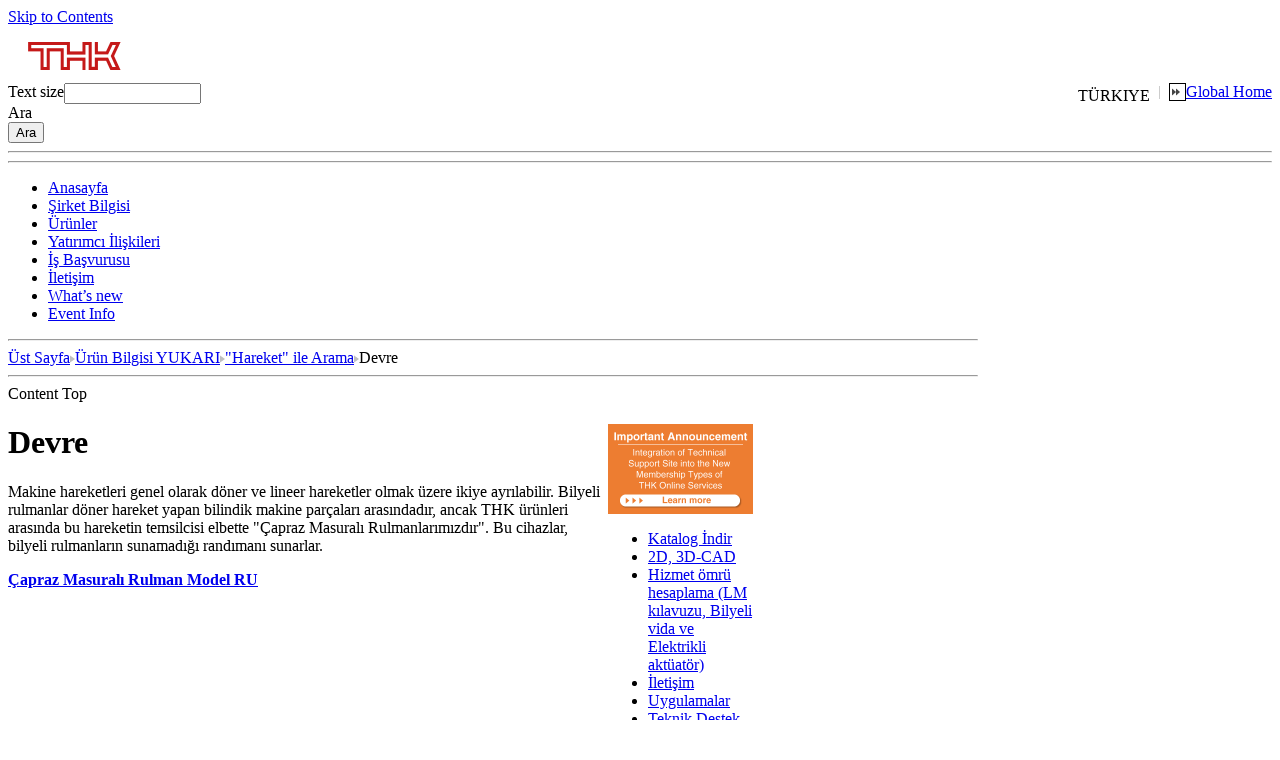

--- FILE ---
content_type: text/html; charset=utf-8
request_url: https://om-www.thk.com/?q=tr/node/4128
body_size: 21812
content:
<!DOCTYPE html PUBLIC "-//W3C//DTD XHTML 1.0 Transitional//EN" "http://www.w3.org/TR/xhtml1/DTD/xhtml1-transitional.dtd">
<html xmlns="http://www.w3.org/1999/xhtml" xmlns:og="http://ogp.me/ns#" xmlns:fb="http://ogp.me/ns/fb#" lang="tr" xml:lang="tr">
    <head>
<meta http-equiv="Content-Type" content="text/html; charset=utf-8" />
    <meta http-equiv="Content-Type" content="text/html; charset=UTF-8"/>
    <meta name="Targeted Geographic Area" content="Turkey">
    <title>Devre | THK Resmi Web Sitesi</title>
        <meta property="og:url" content="https://www.thk.com/?q=tr/node/4128">    <meta property="og:image" content="https://www.thk.com/sites/default/files/theme/resources/images/ogp/ogp.png" />
    <meta property="og:type" content="article" />
    <meta name="twitter:card" content="summary">
        <meta name="keywords" content="THK,Devre,Çapraz Makara Halkası,Kam Takipçisi,Masuralı Kam Rulmanı,Mekanik bileşen"/>            <meta name="description" content="Makine hareketleri genel olarak döner ve lineer hareketler olmak üzere ikiye ayrılabilir. Bilyeli rulmanlar döner hareket yapan bilindik makine parçaları arasındadır, ancak THK ürünleri arasında bu hareketin temsilcisi elbette &quot;Çapraz Masuralı Rulmanlarımızdır&quot;. Bu cihazlar, bilyeli rulmanların sunamadığı randımanı sunarlar."/>            <link type="text/css" rel="stylesheet" media="all" href="/modules/poll/poll.css?S" />
<link type="text/css" rel="stylesheet" media="all" href="/modules/system/defaults.css?S" />
<link type="text/css" rel="stylesheet" media="all" href="/modules/system/system.css?S" />
<link type="text/css" rel="stylesheet" media="all" href="/modules/system/system-menus.css?S" />
<link type="text/css" rel="stylesheet" media="all" href="/modules/user/user.css?S" />
<link type="text/css" rel="stylesheet" media="all" href="/sites/all/modules/cck/theme/content-module.css?S" />
<link type="text/css" rel="stylesheet" media="all" href="/sites/all/modules/ctools/css/ctools.css?S" />
<link type="text/css" rel="stylesheet" media="all" href="/sites/all/modules/date/date.css?S" />
<link type="text/css" rel="stylesheet" media="all" href="/sites/all/modules/filefield/filefield.css?S" />
<link type="text/css" rel="stylesheet" media="all" href="/sites/all/modules/InsertSort/insertsort.css?S" />
<link type="text/css" rel="stylesheet" media="all" href="/sites/all/modules/node/node.css?S" />
<link type="text/css" rel="stylesheet" media="all" href="/sites/all/modules/tutorialpanels/css/tutorialpanels.css?S" />
<link type="text/css" rel="stylesheet" media="all" href="/sites/all/modules/admin_header/css/admin_header.css?S" />
<link type="text/css" rel="stylesheet" media="all" href="/sites/all/modules/tutorialpanels/plugins/layouts/onecol/onecol.css?S" />
<link type="text/css" rel="stylesheet" media="all" href="/themes/Global_tr/import.css?S" />
    <link type="text/css" rel="stylesheet" media="all" href="./sites/default/files/custom_css/tr_23/248_products.css?S" />
        <script type="text/javascript" src="/misc/jquery.js?S"></script>
<script type="text/javascript" src="/misc/drupal.js?S"></script>
<script type="text/javascript" src="/sites/default/files/languages/tr_23_e640a289a74662de6ff701cf78d096bf.js?S"></script>
<script type="text/javascript" src="/sites/all/modules/custom_globals/js/custom_globals.js?S"></script>
<script type="text/javascript" src="/sites/all/modules/custom_globals/js/popup_func.js?S"></script>
<script type="text/javascript" src="/sites/all/modules/InsertNode/back_from_comment.js?S"></script>
<script type="text/javascript" src="/sites/all/modules/InsertSort/jquery.js?S"></script>
<script type="text/javascript" src="/sites/all/modules/InsertSort/jquery.searcher.js?S"></script>
<script type="text/javascript" src="/sites/all/modules/InsertSort/insertsort.js?S"></script>
<script type="text/javascript" src="/sites/all/modules/jquerymenu/jquerymenu.js?S"></script>
<script type="text/javascript" src="/sites/all/modules/sezax_original/sezax_api/js/sezax_api.js?S"></script>
<script type="text/javascript" src="/sites/all/modules/tutorialpanels/js/tutorialpanels.js?S"></script>
<script type="text/javascript" src="/sites/all/modules/tutorialpanels/js/jquery.openwin.js?S"></script>
<script type="text/javascript" src="/modules/search/search.js?S"></script>
<script type="text/javascript" src="/themes/Global_tr/menu.js?S"></script>
<script type="text/javascript" src="/themes/Global_tr/newsList.js?S"></script>
<script type="text/javascript" src="/themes/Global_tr/pluginDetection.js?S"></script>
<script type="text/javascript" src="/themes/Global_tr/fontsize.js?S"></script>
<script type="text/javascript" src="/themes/Global_tr/swfObject.js?S"></script>
<script type="text/javascript" src="/themes/Global_tr/tech.js?S"></script>
<script type="text/javascript" src="/themes/Global_tr/Picture.js?S"></script>
<script type="text/javascript" src="/themes/Global_tr/book_open.js?S"></script>
<script type="text/javascript">
<!--//--><![CDATA[//><!--
jQuery.extend(Drupal.settings, { "basePath": "/" });
//--><!]]>
</script>
    <!-- thk.com に対する OneTrust Cookie 同意通知の始点 -->
    <script type="text/javascript" src="https://cdn-au.onetrust.com/consent/01909b51-d4ac-79a4-8100-ea8b0dda824c/OtAutoBlock.js" ></script>
    <script src="https://cdn-au.onetrust.com/scripttemplates/otSDKStub.js" data-document-language="true" type="text/javascript" charset="UTF-8" data-domain-script="01909b51-d4ac-79a4-8100-ea8b0dda824c" ></script>
    <script type="text/javascript">
    function OptanonWrapper() { }
    </script>
    <!-- thk.com に対する OneTrust Cookie 同意通知の終点 -->
        <!--[if IE]><script type="text/javascript" src="./sites/default/files/js/ie.js"></script><![endif]-->
    <script type="text/javascript">
    <!--
        setFontSize();
    // -->
    </script>
    </head>
    <body>
    <!-- Google Tag Manager -->
    <noscript><iframe src="//www.googletagmanager.com/ns.html?id=GTM-MCBW9S"
    height="0" width="0" style="display:none;visibility:hidden"></iframe></noscript>
    <script>(function(w,d,s,l,i){w[l]=w[l]||[];w[l].push({'gtm.start':
    new Date().getTime(),event:'gtm.js'});var f=d.getElementsByTagName(s)[0],
    j=d.createElement(s),dl=l!='dataLayer'?'&l='+l:'';j.async=true;j.src=
    '//www.googletagmanager.com/gtm.js?id='+i+dl;f.parentNode.insertBefore(j,f);
    })(window,document,'script','dataLayer','GTM-MCBW9S');</script>
    <!-- End Google Tag Manager -->
        <div id="wrapper">
                <a id="TOP" name="TOP"></a>
        <div id="SPILE">
            <a href="#CONTENTS">Skip to Contents</a>
        </div>
        <header>
        <div id="HEADER">
            <div class="logo">
                        <a href="/?q=tr/node/4057" title="THK">
                <img src="sites/default/files/global_base_headerlogo_tr_23.gif" alt="THK" />
            </a>
                        </div>
            <div class="header_contents">
                <div class="item_globalHome">
                    <div style="float:right">
                        <a href="?q=global/node/19374" title="Global Home">Global Home</a>
                    </div>
                    <div style="float:right">
                    <span id='countryname'>
                    TÜRKIYE                     </span>
                    <img src="./sites/default/files/thkcom/widgets/header/separator.gif" />
                    <img alt="Global Home" src="./sites/default/files/thkcom/widgets/header/string_globalHome.gif"  border="1" />
                    </div>
                </div>
                <div class="item_fontSizeCtrl">
                    <div class="size_text" style="float:left">
                    Text size                    </div>
                    <script type="text/javascript">outputFontSizeCtrl();</script>
                </div>
                <div class="item_searchBox">
                    <div class="search-box">
                    <form action="/?q=tr/node/4128"  accept-charset="UTF-8" method="post" id="search-theme-form-1">
<div><div id="search" class="container-inline">
  <div class="form-item" id="edit-search-theme-form-3-wrapper">
 <input type="text" maxlength="128" name="search_theme_form" id="edit-search-theme-form-3" size="15" value="" title="Enter the terms you wish to search for." class="form-text" />
</div>
<div class="form-item">
 <div id="serch_submit" class="serch_submitbutton">Ara</div><div id="serch_img" class="serch_imgbutton"></div>
</div>
<span class="default_search"><input type="submit" name="op" id="edit-submit-1" value="Ara"  class="form-submit" />
</span><input type="hidden" name="form_build_id" id="form-48-0d5bWwV1tpwaMkobl6Hr9edv-LWRahFl7zyZaX2w" value="form-48-0d5bWwV1tpwaMkobl6Hr9edv-LWRahFl7zyZaX2w"  />
<input type="hidden" name="form_id" id="edit-search-theme-form-2" value="search_theme_form"  />
</div>

</div></form>
                    </div>
                </div>
            </div>
        </div>
        <div class="bone">
            <hr/>
        </div>
        <nav>
        <div id="ROOF">
            <hr/>
            <ul>
<li class="parent_first"><a href="/?q=tr/node/4057">Anasayfa</a></li>
<li class="parent_1"><a href="/?q=tr/node/4058">Şirket Bilgisi</a></li>
<li class="active parent_active2"><a href="/?q=tr/node/4081">Ürünler</a></li>
<li class="parent_3"><a href="/?q=tr/node/4137">Yatırımcı İlişkileri</a></li>
<li class="parent_4"><a href="/?q=tr/node/4138">İş Başvurusu</a></li>
<li class="parent_end"><a href="/?q=tr/node/4139">İletişim</a></li>
<li class="sp"><a href="?q=tr/node/4142">What’s new</a></li>
<li class="sp"><a href="?q=tr/node/4176">Event Info</a></li>
</ul>
        </div>
        </nav>
        </header>
        <div id="CABINET" style="margin:0;">
            <div id="MAIN" style="width:970px;">
                <div id="CONTENTPATH">
                    <hr/>
                    <a href="/?q=tr">Üst Sayfa</a><span class="separator"><img src="./sites/default/files/thkcom/widgets/misc/contentpath_separator.gif" alt=" > " /></span><a href="/?q=tr/node/4081" title="Ürün Bilgisi YUKARI">Ürün Bilgisi YUKARI</a><span class="separator"><img src="./sites/default/files/thkcom/widgets/misc/contentpath_separator.gif" alt=" > " /></span><a href="/?q=tr/node/4123">&quot;Hareket&quot; ile Arama</a><span class="separator"><img src="./sites/default/files/thkcom/widgets/misc/contentpath_separator.gif" alt=" > " /></span>Devre                </div>
                <div id="TARGETSPILE">
                    <hr/>
                    <a id="CONTENTS" name="CONTENTS">Content Top</a>
                </div>
                <div id="BODY_AREA" style="position:relative;width:765px;">
                <div id="BODY_AREA_MAIN" style="width:595px;">
                    <div class="liner">
                                        	<div class="node">
		<!--    <span class="submitted">Submitted by sezax_admin on Thu, 10/27/2011 - 13:55</span>
	  <div class="taxonomy"></div> -->
	  <div class="content"><div class="tutorialpanel-display tutorialpanel-1col clear-block" >
  <div class="tutorialpanel-tutorialpanel tutorialpanel-col">
    <div>           <div id="BODY">
<div class="liner">
<h1><span>Devre</span> </h1>
<div class="container">
<div class="left">
<div class="buffer">
<p>Makine hareketleri genel olarak döner ve lineer hareketler olmak üzere ikiye ayrılabilir. Bilyeli rulmanlar döner hareket yapan bilindik makine parçaları arasındadır, ancak THK ürünleri arasında bu hareketin temsilcisi elbette "Çapraz Masuralı Rulmanlarımızdır". Bu cihazlar, bilyeli rulmanların sunamadığı randımanı sunarlar.</p>
<p><strong><a href="https://tech.thk.com/en/products/thkdlinks.php?id=4696" target="_blank">
Çapraz Masuralı Rulman Model RU</a></strong></p>
</div>
</div>
<div class="right">
<iframe src="https://www.youtube.com/embed/2NMfPu6JeXU" width="288" height="216" frameborder="0"></iframe>
</div>
<div class="bone">
<hr />
</div>
</div>
<h2><span>Uygulanan döner hareket</span> </h2>
<h3>Ark kaynağı robotları</h3>
<div class="container">
<div class="left normal">
<div class="trim"><img src="./sites/default/files/thkcom/images/ja/products/move/robo.jpg" alt="Ark kaynağı robotları" /> </div>
<div class="caption">
<p>&nbsp;</p>
</div>
</div>
<div class="right normal_leftover">
<div class="buffer">
<p>Çapraz makara halkaları fabrikaların üretim hattında, ark kaynağı robotların eklemlerindeki döner hareket bölümlerinde kullanılır. Çapraz makara halkaları tek başlarına radyal ve eksenel momentlerin her bir yükünün yönünde yeterince sert olduğu için, robotların küçük eklemlerini geliştirmek amacıyla kullanılabilir. </p>
</div>
</div>
<div class="bone">
<hr />
</div>
</div>
<h2><span>Ürünler</span> </h2>
<div class="container">
<div class="container">
<div class="left">
<div class="left">
<div class="trim">
                            <a href="?q=tr/node/4102"><img style="width: 110px; border: 1px solid #cecece;" src="./sites/default/files/theme/resources/images/index/search-product-img18.jpg" border="0" alt="Çapraz Makara Halkası" /></a>
                        </div>
</div>
<div class="right">
<div class="buffer">
<h3><a href="?q=tr/node/4102">Çapraz Makara Halkası</a></h3>
<p>Çapraz Masura Halkası her yönde yükleri taşıyabilen yüksek dönüş hareketi doğruluğuna sahip bir masuralı rulmandır.</p>
</div>
</div>
</div>
<div class="right">
<div class="left">
<div class="trim">
                            <a href="?q=tr/node/4103"><img style="width: 110px; border: 1px solid #cecece;" src="./sites/default/files/theme/resources/images/index/search-product-img19.jpg" border="0" alt="Kam Takipçisi" /></a>
                        </div>
</div>
<div class="right">
<div class="buffer">
<h3><a href="?q=tr/node/4103">Kam Takipçisi</a> </h3>
<p>Kam Rulmanı, yüksek sertlikli bir şaftı ve entegre eksenel iğneli bir rulmanı olan küçük bir rulmandır. </p>
</div>
</div>
</div>
<div class="bone">

<hr />
</div>
</div>
<div class="container">
<div class="left">
<div class="left">
<div class="trim">
                            <a href="?q=tr/node/4104"><img style="width: 110px; border: 1px solid #cecece;" src="./sites/default/files/theme/resources/images/index/search-product-img20.jpg" border="0" alt="Masuralı Kam Rulmanı" /></a>
                        </div>
</div>
<div class="right">
<div class="buffer">
<h3><a href="?q=tr/node/4104">Masuralı Kam Rulmanı</a></h3>
<p>Masuralı Kam Rulmanı, yüksek sertlikli bir şafta ve entegre iğneli bir rulmana sahip olan küçük bir rulmandır.&nbsp;</p>
</div>
</div>
</div>
<div class="right">
&nbsp;
</div>
<div class="bone">

<hr />
</div>
</div>
</div>
<div class="pageup"><span><a href="#TOP">To Top</a> </span></div>
</div>
</div>    </div>
  </div>
</div>
</div>
	  </div>
                    </div>
                    <div class="pageup">
                        <span>
                        <a href="#TOP">To Top</a>
                        </span>
                    </div>
                </div>
                                <div id="BODY_AREA_RIGHT" style="clear:both;position: absolute;top: 0;right: 20px;word-break: break-all;">
                <div style="width:145px;display:block;">
                <a href="https://www.thk.com/?q=tr/node/24740" target="_blank"><img src="https://www.thk.com/sites/default/files/dmp/top/EU_SP_1.png" width="145"></a>
<div id="supportNav">
    <div class="inner">
        <ul style="word-break: keep-all;">
            <li>
                    <a class="iconclick" href="https://www.thk.com/eu/en/products/services/catalog" target="_blank" onclick="dataLayer.push({'event':'navi-icon','datalayer_title':'tr:Katalog İndir'});"><span class="catalog">Katalog İndir</span></a>
            </li>
            <li>
                    <a class="iconclick" href="https://online.thk.com/tools/cad/eu/en/?languageIso=en" target="_blank" onclick="dataLayer.push({'event':'navi-icon','datalayer_title':'tr:2D, 3D-CAD'});"><span class="cad">2D, 3D-CAD</span></a>
            </li>
            <li>
                    <a class="iconclick" href="https://www.thk.com/eu/en/products/tools/designer/life_calculator" target="_blank" onclick="dataLayer.push({'event':'navi-icon','datalayer_title':'tr:Hizmet ömrü hesaplama (LM kılavuzu, Bilyeli vida ve Elektrikli aktüatör)'});"><span class="lmGuide">Hizmet ömrü hesaplama (LM kılavuzu, Bilyeli vida ve Elektrikli aktüatör)</span></a>
            </li>
            <li>
                    <a class="iconclick" href="//www.thk.com/?q=tr/node/4139" onclick="dataLayer.push({'event':'navi-icon','datalayer_title':'tr:İletişim'});"><span class="dealer">İletişim</span></a>
            </li>
            <li>
                    <a class="iconclick" href="//www.thk.com/?q=tr/node/4061" onclick="dataLayer.push({'event':'navi-icon','datalayer_title':'tr:Uygulamalar'});"><span class="about_thk">Uygulamalar</span></a>
            </li>
            <!-- <li>
                    <a class="iconclick" href="https://tech.thk.com/tr/cat_claim/catalog_list.php" target="_blank" onclick="dataLayer.push({'event':'navi-icon','datalayer_title':'tr:Katalog Siparişi'});"><span class="tos">Katalog Siparişi</span></a>
            </li> -->
            <li>
                    <a class="iconclick" href="https://online.thk.com/tools/designer/std/eu/en/" target="_blank" onclick="dataLayer.push({'event':'navi-icon','datalayer_title':'tr:Teknik Destek'});"><span class="tts">Teknik Destek</span></a>
            </li>
            <li>
                    <a class="iconclick" href="https://tech.thk.com/tr/cat_claim/catalog_input_address.php?inquiry=true" target="_blank" onclick="dataLayer.push({'event':'navi-icon','datalayer_title':'tr:Katalog Siparişi'});"><span class="contact">Katalog Siparişi</span></a>
            </li>
        </ul>
    </div>
</div>
                </div>
                </div>
                                </div><!-- / #BODY_AREA -->
                <div id="SIDEBAR">
                    <hr/>
                    <div class="liner">
                        <div class="wrapper company">
                            <div class="heading">
                                <div class="liner">
                                    <a href="?q=tr/node/4081" >Ürünler</a>
                                </div>
                            </div>
                                                        <ul><li class="parent menu_1">
<a href="/?q=tr/node/4081">Ürün Bilgisi YUKARI</a>
<li class="menu_2">
<a href="/?q=tr/node/4083">Ürün Kategorileri</a>
</li>
<li class="parent menu_2">
<a href="/?q=tr/node/4111">Endüstri Uygulamaları</a>
<li class="seed">
<ul>
<li class="menu_3">
<a href="/?q=tr/node/4112">İmalat makineleri</a>
<li class="menu_3">
<a href="/?q=tr/node/4113">Genel endüstriyel makineler</a>
<li class="menu_3">
<a href="/?q=tr/node/4114">Hassasiyet aletleri</a>
<li class="menu_3">
<a href="/?q=tr/node/4115">Yarı iletken ve LCD üretim ekipmanı</a>
<li class="menu_3">
<a href="/?q=tr/node/4116">Endüstriyel robotlar</a>
<li class="menu_3">
<a href="/?q=tr/node/4117">Elektronik cihazlar</a>
<li class="menu_3">
<a href="/?q=tr/node/4118">Taşıma sistemleri</a>
<li class="menu_3">
<a href="/?q=tr/node/4119">Yapı</a>
<li class="menu_3">
<a href="/?q=tr/node/4120">Havacılık ve Uzay</a>
<li class="menu_3">
<a href="/?q=tr/node/4121">Medika</a>
<li class="menu_3">
<a href="/?q=tr/node/4122">Diğer üretim endüstrileri</a>
</ul>
</li>
<li class="parent current menu_2">
<a href="/?q=tr/node/4123">&quot;Hareket&quot; ile Arama</a>
<li class="seed">
<ul>
<li class="menu_3">
<a href="/?q=tr/node/4124">Lineer / Doğrusal</a>
<li class="menu_3">
<a href="/?q=tr/node/4125">Salınım</a>
<li class="menu_3">
<a href="/?q=tr/node/4126">Eğri</a>
<li class="menu_3">
<a href="/?q=tr/node/4127">Çaprazlama</a>
<li class="menu_3">
<a href="/?q=tr/node/4128" class="active">Devre</a>
<li class="menu_3">
<a href="/?q=tr/node/4129">Sarmal</a>
</ul>
</li>
<li class="parent menu_2">
<a href="/?q=tr/node/4130">Yaşamınızda THK</a>
<li class="seed">
<ul>
<li class="menu_3">
<a href="/?q=tr/node/4131">Konut ve Binalar</a>
<li class="menu_3">
<a href="/?q=tr/node/4132">Günlük Yaşam</a>
<li class="menu_3">
<a href="/?q=tr/node/4133">Medikal Bakım ve Hemşirelik Bakımı</a>
<li class="menu_3">
<a href="/?q=tr/node/4134">Araçlar</a>
<li class="menu_3">
<a href="/?q=tr/node/4135">Eğlence Sektörü</a>
<li class="menu_3">
<a href="/?q=tr/node/4136">Bilim</a>
</ul>
</li>
<li class="menu_2">
<a href="/?q=tr/node/5957">Üretimden Kalkan Ürünlerin Listesi</a>
</ul>                                                    </div>
                    </div>
                </div><!-- / #SIDEBAR -->
                <div class="pageup display">
                    <span>
                        <a href="#TOP">To Top</a>
                    </span>
                </div>
            </div><!-- / #MAIN -->
        </div><!-- / #CABINET -->
        <footer id="footerArea">
            <div id="FOOTER">
                				<hr/>
				<div id="FLOOR">
					<div class="liner">
					| <a href="?q=tr/node/4240" >Imprint</a> | <a href="?q=tr/node/4178" >Site Hakkında</a> | <a href="?q=tr/node/4179" >Gizlilik Politilası</a> | <a href="?q=tr/sitemap" >Site Haritası</a> |  
					</div>
				</div>
				<div class="rights">
					<div class="liner">&copy; Copyright THK CO., LTD. All Rights Reserved. </div>
				</div> 
            </div><!-- / #FOOTER -->
        </footer><!-- / #footerArea -->
    </div><!-- / #wrapper -->
    </body>
</html>


--- FILE ---
content_type: application/x-javascript
request_url: https://om-www.thk.com/sites/all/modules/custom_globals/js/popup_func.js?S
body_size: 972
content:
function ajax_branch(event) {
    if(event.field=='hidden'){
        jQuery("#overLayer_middle").hide();
        jQuery("#overLayer_small").hide();
        jQuery("#overLayer").hide();
        jQuery('#change_area_button').html('');
    }
    jQuery.ajax({
        url:event.path,
        type: "POST",
        data: event,
        dataType: "json",
        success: branchSuccess
    });
}

var branchSuccess = function(result_data, dataType) {
    var func = result_data.next;
    eval(func);
}


function ajax_branch_next(data) {
    jQuery.ajax({
        url:data.path,
        type: "POST",
        data: data,
        dataType: "json",
        async:false,
        success: branch_next_Success
    });
}

var branch_next_Success = function(result_data, dataType) {
    if(result_data.access_check_result=='access_denied'){
        alert(result_data.access_denied);
        return false;
    }else{
        var func = result_data.next;
        eval(func);
    }
}

function all_layout_get(data) {
    jQuery.ajax({
        url:data.path,
        type: "POST",
        data: data,
        dataType: "json",
        async:false,
        success: layout_getSuccess
    });
}

var layout_getSuccess = function(data, dataType) {
    if(data.access_check_result=='access_denied'){
        alert(data.access_denied);
        return false;
    }else{
        var layer_size='#overLayer_small';

        jQuery(data.id).find('.change_area').html(data.layout+"<div id='popup_glayLayer'></div>");
        jQuery("#glayLayer").show();

        var h = $('html, body');


        jQuery(data.size).show().html(jQuery(data.id).html()).css({
            marginTop:"-"+jQuery(data.size).height()/2+"px" , 
            marginLeft:"-"+jQuery(data.size).width()/2+"px" 
        });


        winHeight = $(window).height();
        if(winHeight < 450){
            jQuery(layer_size).height(winHeight-100);
            jQuery(layer_size).css({
                marginTop:"-"+jQuery(layer_size).height()/2+"px" , 
                marginLeft:"-"+jQuery(layer_size).width()/2+"px" 
            });

        }else if(winHeight > 450){
            jQuery(layer_size).height(360);
            jQuery(layer_size).css({
                marginTop:"-"+jQuery(layer_size).height()/2+"px" , 
                marginLeft:"-"+jQuery(layer_size).width()/2+"px" 
            });
        }
        jQuery(layer_size).scrollTop(0);
        jQuery(layer_size).find("#popup_alert").hide();
        success_option(data.size);

        var msie=navigator.appVersion.toLowerCase();
        msie=(msie.indexOf('msie')>-1)?parseInt(msie.replace(/.*msie[ ]/,'').match(/^[0-9]+/)):0;
        if((msie>6)||(msie==0)){

        }else{
            jQuery(data.size).css({
                top:h.scrollTop()+jQuery(window).height()/2+"px"
            });
        }
    }
}


function success_option(size) {
    jQuery(size).find(".popup_reload").click(function(){
        var res = confirm("ページをリロードしますか？");
        if( res == true ) {
            window.location.reload();
        }
    });
    jQuery(size).find(".close").click(function(){
        jQuery("#glayLayer").hide();
        jQuery(size).hide();
        return false;
    });
}


--- FILE ---
content_type: application/x-javascript
request_url: https://om-www.thk.com/sites/all/modules/tutorialpanels/js/tutorialpanels.js?S
body_size: 338
content:
// $Id: tutorialpanels.js,v 1.2.4.1 2009/10/05 22:40:35 merlinofchaos Exp $

(function ($) {
  Drupal.Panels = {};

  Drupal.Panels.autoAttach = function() {
    if ($.browser.msie) {
      // If IE, attach a hover event so we can see our admin links.
      $("div.tutorialpanel-pane").hover(
        function() {
          $('div.tutorialpanel-hide', this).addClass("tutorialpanel-hide-hover"); return true;
        },
        function() {
          $('div.tutorialpanel-hide', this).removeClass("tutorialpanel-hide-hover"); return true;
        }
      );
      $("div.admin-links").hover(
        function() {
          $(this).addClass("admin-links-hover"); return true;
        },
        function(){
          $(this).removeClass("admin-links-hover"); return true;
        }
      );
    }
  };

  $(Drupal.Panels.autoAttach);
})(jQuery);


--- FILE ---
content_type: application/javascript
request_url: https://om-www.thk.com/sites/default/files/languages/tr_23_e640a289a74662de6ff701cf78d096bf.js?S
body_size: 104
content:
Drupal.locale = { 'pluralFormula': function($n) { return Number( ); }, 'strings': { "Search": "Ara" } };